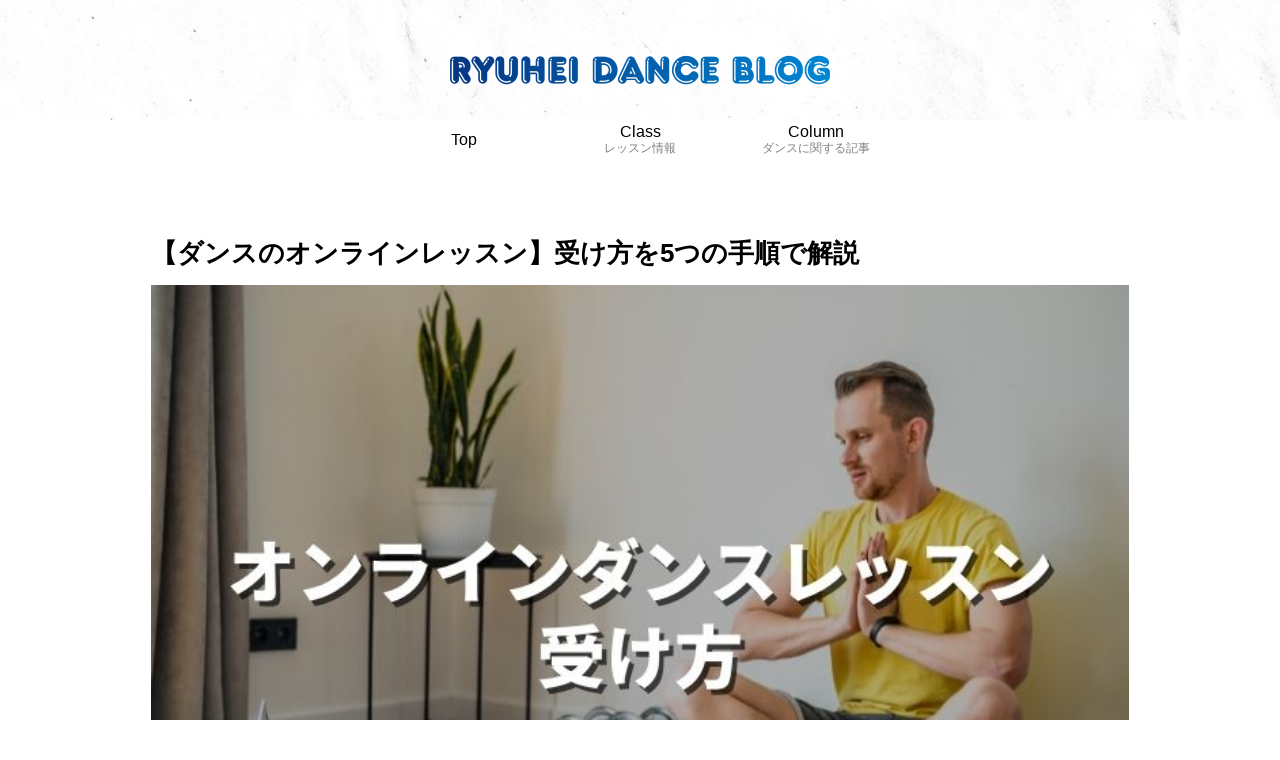

--- FILE ---
content_type: text/html; charset=utf-8
request_url: https://www.google.com/recaptcha/api2/aframe
body_size: 264
content:
<!DOCTYPE HTML><html><head><meta http-equiv="content-type" content="text/html; charset=UTF-8"></head><body><script nonce="dJcmeKBd0j1KgUO50gNhTg">/** Anti-fraud and anti-abuse applications only. See google.com/recaptcha */ try{var clients={'sodar':'https://pagead2.googlesyndication.com/pagead/sodar?'};window.addEventListener("message",function(a){try{if(a.source===window.parent){var b=JSON.parse(a.data);var c=clients[b['id']];if(c){var d=document.createElement('img');d.src=c+b['params']+'&rc='+(localStorage.getItem("rc::a")?sessionStorage.getItem("rc::b"):"");window.document.body.appendChild(d);sessionStorage.setItem("rc::e",parseInt(sessionStorage.getItem("rc::e")||0)+1);localStorage.setItem("rc::h",'1768666084988');}}}catch(b){}});window.parent.postMessage("_grecaptcha_ready", "*");}catch(b){}</script></body></html>